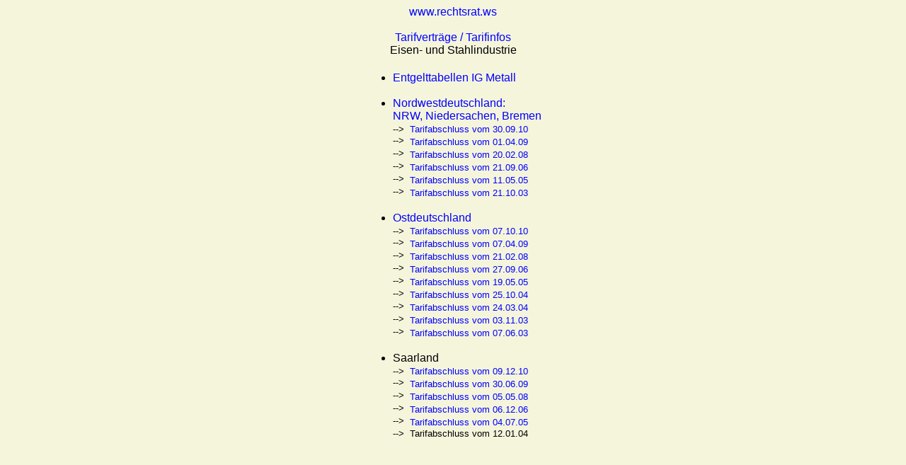

--- FILE ---
content_type: text/html
request_url: http://rechtsrat.ws/vlink/tarif/stahl.htm
body_size: 861
content:
<html>

<head>

<meta http-equiv="Content-Type" content="text/html; charset=iso-8859-1">

<title>Tarifverträge: Eisen- und Stahlindustrie</title>

<link rel="stylesheet" type="text/css" href="/layout/para.css" />

<script language="JavaScript" src="/javascript.js"></script>

</head>

<body>

<p align="center"><a href="/index.html" class="link">www.rechtsrat.ws</a><br /><br />

<a href="/tarif/index.htm" class="link">Tarifvertr&auml;ge&nbsp;/&nbsp;Tarifinfos</a><br />
Eisen- und Stahlindustrie<br />&nbsp;

<table align="center"><tr><td><ul type="disc">

<li><a href="http://www.igmetall.de/cps/rde/xchg/internet/style.xsl/eisen-und-stahl-891.htm" class="link">Entgelttabellen&nbsp;IG&nbsp;Metall</a><br />&nbsp;</li>

<li><a href="0013.htm" class="link">Nordwestdeutschland:<br />
NRW,&nbsp;Niedersachen,&nbsp;Bremen</a><br />
<span id="klein">--> &nbsp;<a href="10-09-30-stahl.htm" class="link">Tarifabschluss&nbsp;vom&nbsp;30.09.10</a><br />
--> &nbsp;<a href="09-04-01-stahl.htm" class="link">Tarifabschluss&nbsp;vom&nbsp;01.04.09</a><br />
--> &nbsp;<a href="08-02-20-stahl.htm" class="link">Tarifabschluss&nbsp;vom&nbsp;20.02.08</a><br />
--> &nbsp;<a href="06-09-21-stahl.htm" class="link">Tarifabschluss&nbsp;vom&nbsp;21.09.06</a><br />
--> &nbsp;<a href="05-05-11-stahl.htm" class="link">Tarifabschluss&nbsp;vom&nbsp;11.05.05</a><br />
--> &nbsp;<a href="03-10-21-stahl.htm" class="link">Tarifabschluss&nbsp;vom&nbsp;21.10.03</a><br />&nbsp;</span></li>

<li><a href="0054.htm" class="link">Ostdeutschland</a><br />
<span id="klein">--> &nbsp;<a href="10-10-07-stahl.htm" class="link">Tarifabschluss&nbsp;vom&nbsp;07.10.10</a><br />
--> &nbsp;<a href="09-04-07-stahl.htm" class="link">Tarifabschluss&nbsp;vom&nbsp;07.04.09</a><br />
--> &nbsp;<a href="08-02-21-stahl.htm" class="link">Tarifabschluss&nbsp;vom&nbsp;21.02.08</a><br />
--> &nbsp;<a href="06-09-27-stahl.htm" class="link">Tarifabschluss&nbsp;vom&nbsp;27.09.06</a><br />
--> &nbsp;<a href="05-05-19-stahl.htm" class="link">Tarifabschluss&nbsp;vom&nbsp;19.05.05</a><br />
--> &nbsp;<a href="04-10-25-stahl.htm" class="link">Tarifabschluss&nbsp;vom&nbsp;25.10.04</a><br />
--> &nbsp;<a href="04-03-24-stahl.htm" class="link">Tarifabschluss&nbsp;vom&nbsp;24.03.04</a><br />
--> &nbsp;<a href="03-11-03-stahl.htm" class="link">Tarifabschluss&nbsp;vom&nbsp;03.11.03</a><br />
--> &nbsp;<a href="03-06-07-stahl.htm" class="link">Tarifabschluss&nbsp;vom&nbsp;07.06.03</a><br />&nbsp;</span></li>

<li>Saarland<br />
<span id="klein">--> &nbsp;<a href="10-12-09-stahl.htm" class="link">Tarifabschluss&nbsp;vom&nbsp;09.12.10</a><br />
--> &nbsp;<a href="09-06-30-stahl.htm" class="link">Tarifabschluss&nbsp;vom&nbsp;30.06.09</a><br />
--> &nbsp;<a href="08-05-05-stahl.htm" class="link">Tarifabschluss&nbsp;vom&nbsp;05.05.08</a><br />
--> &nbsp;<a href="06-12-06-stahl.htm" class="link">Tarifabschluss&nbsp;vom&nbsp;06.12.06</a><br />
--> &nbsp;<a href="05-07-04-stahl.htm" class="link">Tarifabschluss&nbsp;vom&nbsp;04.07.05</a><br />
--> &nbsp;Tarifabschluss&nbsp;vom&nbsp;12.01.04</span></li>

</ul></td></tr></table></p>

</body></html>


--- FILE ---
content_type: text/css
request_url: http://rechtsrat.ws/layout/para.css
body_size: 1666
content:
body { background-color: beige; font-family: Comic Sans MS, Arial, "Times New Roman"; }

#surfer { background-color: cornsilk; }

A:hover { text-decoration: underline; color: red; }
.link { text-decoration: none; color: blue; }
.klick { color: blue; }

#klein { font-size: 10pt; }
#sehrklein { font-size: 8pt; }










#b1 { font-size: 14pt; }
#b2 { font-size: 14pt; }
#b3 { font-size: 14pt; }
#b4 { font-size: 14pt; }
#b5 { font-size: 14pt; }
#b6 { font-size: 14pt; }
#b7 { font-size: 14pt; }
#b8 { font-size: 14pt; }
#b9 { font-size: 14pt; }
#b10 { font-size: 14pt; }
#b11 { font-size: 14pt; }

#netto { font: bold; }

#anlage { font-family: Arial, "Times New Roman", Comic Sans MS; }

#0 { background-color : aliceblue; font : bold; }
#1 { background-color : aquamarine; font : bold; }
#2 { background-color : aqua; font : bold; }
#3 { background-color : gold; font : bold; }
#4 { background-color : ivory; font : bold; }
#5 { background-color : khaki; font : bold; }

#normal { font-size: 12pt; }

#alt { background : white; }
#hinweis { background : orange; }
#angabendetails { background-color: khaki; }

#nochbunter { background-color: khaki; }
#titel { background-color: aqua; }
#untertitel { background-color: aquamarine; }
#ziffer { background-color: khaki; }
#para { font-size: 10pt; background-color: beige; }
#tarif { background-color: aqua; }

#blau { color: blue; }
#bigblau { font-size: 14pt; color: blue; }
#rot { color: red; }
#bigrot { font-size: 14pt; color: red; }
#megarot { font-size: 18pt; color: red; }
#green { color: green; }
#biggreen { font-size: 14pt; color: green; }



--- FILE ---
content_type: text/javascript
request_url: http://rechtsrat.ws/javascript.js
body_size: 1014
content:

function surferextern()
{
   window.open("/surferextern.htm", "surfer", "width=270, height=200, resizable=no, menubar=no, status=no, dependent=no, hotkeys=yes");
}


function surferbgbl()
{
   window.open("/surferbgbl.htm", "surfer", "width=270, height=200, resizable=no, menubar=no, status=no, dependent=no, hotkeys=yes");
}


function surferrechtpraktisch()
{
   window.open("/surferrechtpraktisch.htm", "surfer", "width=270, height=200, resizable=no, menubar=no, status=no, dependent=no, hotkeys=yes");
}


function binweg()
{
   var targetId, srcElement, targetElement;
   srcElement = window.event.srcElement;

   if (srcElement.className == "KLICK")
   {
      targetId = srcElement.id + "details";
      targetElement = document.all(targetId);

      if (targetElement.style.display == "none")
      {
         targetElement.style.display = "";
      }
      else
      {
         targetElement.style.display = "none";
      }     
   }
}

document.onclick = binweg;